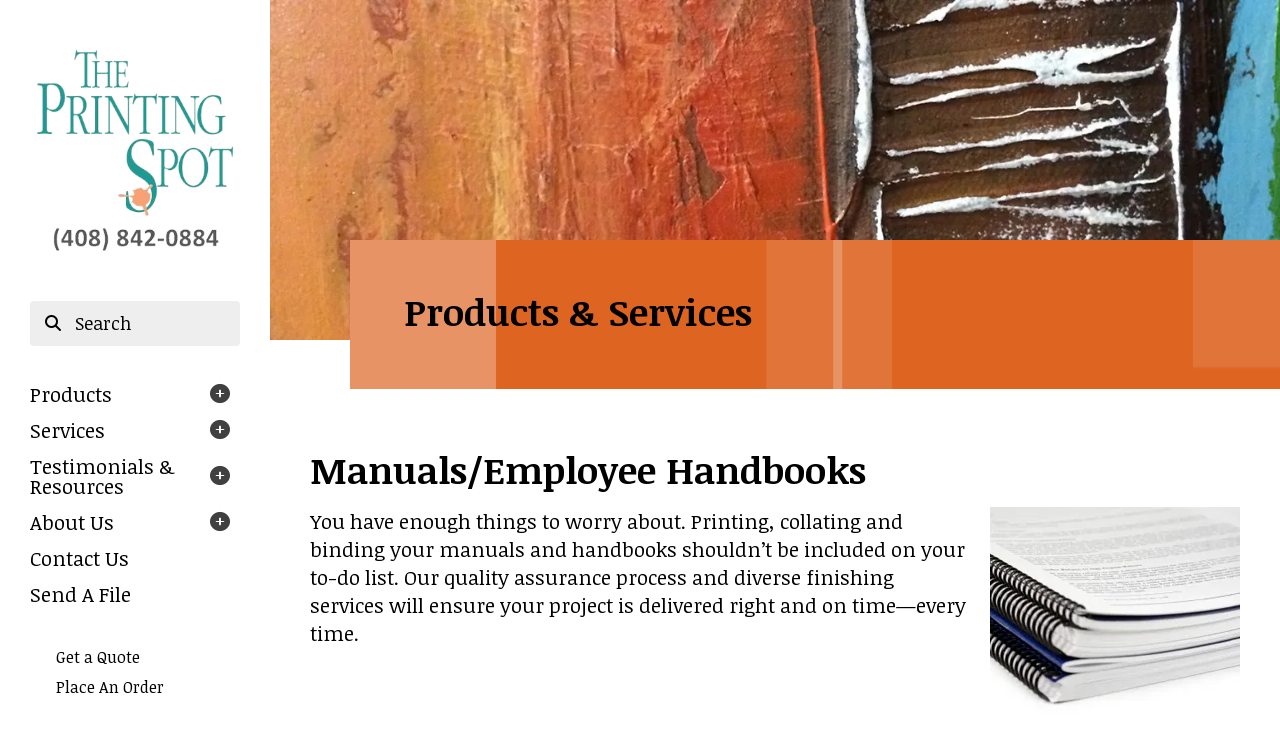

--- FILE ---
content_type: text/html; charset=UTF-8
request_url: https://www.theprintingspot.com/servicecenter/products_services.html/title/manuals-employee-handbooks-
body_size: 7972
content:
<!DOCTYPE html>

<!--[if lt IE 9]><html lang="en" class="no-js lt-ie10 lt-ie9"><![endif]-->
<!--[if IE 9]><html lang="en" class="no-js is-ie9 lt-ie10"><![endif]-->
<!--[if gt IE 9]><!--><html lang="en" class="no-js"><!--<![endif]-->

<head>
  <title>Products &amp; Services : Services : The Printing Spot</title>
    <link rel="shortcut icon" href="https://cdn.firespring.com/images/a20ab945-b6fc-4674-9115-2b6f9f7d453e"/>


<!-- Meta tags -->
<meta charset="utf-8">
<meta name="viewport" content="width=device-width, initial-scale=1.0">




  <meta name="description" content="List of available products and services.">

  <meta property="og:title" content="Products &amp; Services : Services : The Printing Spot">
  <meta property="og:url" content="https://www.theprintingspot.com/servicecenter/products_services.html/title/manuals-employee-handbooks-">
  <meta property="og:type" content="website">
      <meta property="og:description" content="List of available products and services.">
        <meta name="twitter:card" content="summary">
  <meta name="twitter:title" content="Products &amp; Services : Services : The Printing Spot">
      <meta name="twitter:description" content="List of available products and services.">
    
  <link rel="stylesheet" href="//cdn.firespring.com/core/v2/css/stylesheet.1769215783.css">

<!-- CSS -->
      <link rel="stylesheet" href="//cdn.firespring.com/designs/pp_vigor/css/design-1768.1769215783.css">
  
<!-- SlickSlider Assets -->
  
<!-- jQuery -->
<script nonce="d6dc60e039b66b15b21743204fb5541897f0f21381f185a747606b52f3faaa94" type="text/javascript">
  (function (window) {
    if (window.location !== window.top.location) {
      var handler = function () {
        window.top.location = window.location;
        return false;
      };
      window.onclick = handler;
      window.onkeypress = handler;
    }
  })(this);
</script>
  <script nonce="d6dc60e039b66b15b21743204fb5541897f0f21381f185a747606b52f3faaa94" src="//cdn.firespring.com/core/v2/js/jquery.1769215783.js"></script>

<!-- Clicky Analytics -->
    <script
    nonce="d6dc60e039b66b15b21743204fb5541897f0f21381f185a747606b52f3faaa94"
    type="text/javascript"
  >
    var firespring = { log: function () { return }, goal: function () { return } }
    var firespring_site_id = Number('114037');
    (function () {
      var s = document.createElement('script')
      s.type = 'text/javascript'
      s.async = true
      s.src = 'https://analytics.firespring.com/js';
      (document.getElementsByTagName('head')[0] || document.getElementsByTagName('body')[0]).appendChild(s)
    })()
  </script>
<!-- End Clicky Analytics --><!-- Google External Accounts -->
<script
  async
  nonce="d6dc60e039b66b15b21743204fb5541897f0f21381f185a747606b52f3faaa94"
  src="https://www.googletagmanager.com/gtag/js?id=G-NV9DHWKGC1"
></script>
<script nonce="d6dc60e039b66b15b21743204fb5541897f0f21381f185a747606b52f3faaa94">
  window.dataLayer = window.dataLayer || []

  function gtag () {dataLayer.push(arguments)}

  gtag('js', new Date())
    gtag('config', 'G-NV9DHWKGC1')
  </script>
<!-- End Google External Accounts -->

            
  

</head>

  <body class="internal ">

  
  <a id="skip" class="hidden-visually skip-to-main" href="#main-content">Skip to main content</a>
      
      <div class="canvas-colors">
  <div class="canvas-color-1"></div>
  <div class="canvas-color-2"></div>
  <div class="canvas-color-3"></div>
</div>


<!-- BEGIN .site-container -->
<div class="site-container">

  <!-- BEGIN .offcanvas-container -->
  <div class="offcanvas-container dark-container">

    <!-- BEGIN .mobile-logo-container -->
    <div class="mobile-logo-container">

      <!-- BEGIN nav-logo -->
      <div class="nav-logo">
                <a href="https://www.theprintingspot.com/"><img alt="The Printing Spot" title="logo" src="https://cdn.firespring.com/images/88f59234-2fec-4fb3-8c85-39df56aaff2e.png"></a>
              </div>
      <!-- END nav-logo -->

      <!-- BEGIN .menu-toggle -->
      <div class="menu-toggle">
        <i class="fa fa-bars"></i>
      </div>
      <!-- END .menu-toggle -->

    </div>
    <!-- END .mobile-logo-container -->




    <!-- BEGIN .offcanvas-main-content -->
    <div class="offcanvas-main-content">

      <!-- BEGIN .content-block search-block -->
            <div class="content-block search-block">
  <div class="search-form search-form--fe25afad84412668e48d0ab6507c55c2" role="search">

  <form class="form--inline form--inline--no-button" novalidate>
    <div class="form-row">
      <div class="form-row__controls">
        <input aria-label="Search our site" type="search" id="search-form__input--fe25afad84412668e48d0ab6507c55c2" autocomplete="off">
      </div>
    </div>
  </form>

  <div id="search-form__results--fe25afad84412668e48d0ab6507c55c2" class="search-form__results"></div>
    <script nonce="d6dc60e039b66b15b21743204fb5541897f0f21381f185a747606b52f3faaa94" type="text/javascript">
      var ss360Config = window.ss360Config || []
      var config = {
        style: {
          themeColor: '#333333',
          accentColor: "#000000",
          loaderType: 'circle'
        },
        searchBox: {
          selector: "#search-form__input--fe25afad84412668e48d0ab6507c55c2"
        },
        tracking: {
          providers: []
        },
        siteId: "www.theprintingspot.com",
        showErrors: false
      }
      if (!window.ss360Config[0]) {
        var stScript = document.createElement('script')
        stScript.type = 'text/javascript'
        stScript.async = true
        stScript.src = 'https://cdn.sitesearch360.com/v13/sitesearch360-v13.min.js'
        var entry = document.getElementsByTagName('script')[0]
        entry.parentNode.insertBefore(stScript, entry)
      }
      ss360Config.push(config)
    </script>
</div>
</div>
            <!-- END .content-block search-block -->


            <!-- BEGIN nav -->
                                  <nav class="nav dropdown" aria-label="Secondary">

    
    <ul class="nav__list nav-ul-0 nav">
      
    <li class="nav-level-0 nav__list--parent">
      <a href="https://www.theprintingspot.com/products/">Products</a>

      
        <ul class="nav-ul-1">
           
    <li class="nav-level-1">
      <a href="https://www.theprintingspot.com/products/">Product Overview</a>

      
    </li>


    <li class="nav-level-1 nav__list--parent">
      <a href="https://www.theprintingspot.com/products/bldg-plans/">Bldg Plans</a>

      
        <ul class="nav-ul-2">
           
    <li class="nav-level-2">
      <a href="https://www.theprintingspot.com/products/bldg-plans/">Plans Copied</a>

      
    </li>


    <li class="nav-level-2">
      <a href="https://www.theprintingspot.com/products/bldg-plans/plans-printed.html">Plans Printed</a>

      
    </li>


    <li class="nav-level-2">
      <a href="https://www.theprintingspot.com/products/bldg-plans/plans-in-color.html">Plans In Color</a>

      
    </li>


    <li class="nav-level-2">
      <a href="https://www.theprintingspot.com/products/bldg-plans/plan-sets.html">Plan Sets</a>

      
    </li>


    <li class="nav-level-2">
      <a href="https://www.theprintingspot.com/products/bldg-plans/plans-scanned.html">Plans Scanned</a>

      
    </li>

        </ul>
      
    </li>


    <li class="nav-level-1 nav__list--parent">
      <a href="https://www.theprintingspot.com/products/scanning/">Scanning</a>

      
        <ul class="nav-ul-2">
           
    <li class="nav-level-2">
      <a href="https://www.theprintingspot.com/products/scanning/">Plans Scanned</a>

      
    </li>


    <li class="nav-level-2">
      <a href="https://www.theprintingspot.com/products/scanning/document-scanned.html">Documents</a>

      
    </li>


    <li class="nav-level-2">
      <a href="https://www.theprintingspot.com/products/scanning/microfiche.html">Microfiches</a>

      
    </li>


    <li class="nav-level-2">
      <a href="https://www.theprintingspot.com/products/scanning/photographs.html">Photographs</a>

      
    </li>


    <li class="nav-level-2">
      <a href="https://www.theprintingspot.com/products/scanning/photo-touchups.html">Photo Touchups</a>

      
    </li>

        </ul>
      
    </li>


    <li class="nav-level-1 nav__list--parent">
      <a href="https://www.theprintingspot.com/products/stationary/">Stationary</a>

      
        <ul class="nav-ul-2">
           
    <li class="nav-level-2">
      <a href="https://www.theprintingspot.com/products/stationary/">Letterhead</a>

      
    </li>


    <li class="nav-level-2">
      <a href="https://www.theprintingspot.com/products/stationary/envelopes.html">Envelopes</a>

      
    </li>


    <li class="nav-level-2">
      <a href="https://www.theprintingspot.com/products/stationary/business-cards.html">Business Cards</a>

      
    </li>


    <li class="nav-level-2">
      <a href="https://www.theprintingspot.com/products/stationary/business-forms.html">Business Forms</a>

      
    </li>


    <li class="nav-level-2">
      <a href="https://www.theprintingspot.com/products/stationary/stationery.html">Stationery</a>

      
    </li>

        </ul>
      
    </li>


    <li class="nav-level-1 nav__list--parent">
      <a href="https://www.theprintingspot.com/products/forms/">Forms</a>

      
        <ul class="nav-ul-2">
           
    <li class="nav-level-2">
      <a href="https://www.theprintingspot.com/products/forms/">Forms</a>

      
    </li>


    <li class="nav-level-2">
      <a href="https://www.theprintingspot.com/products/forms/mulitple-part.html">Mulitple Part</a>

      
    </li>


    <li class="nav-level-2">
      <a href="https://www.theprintingspot.com/products/forms/receipt-books.html">Receipt Books</a>

      
    </li>


    <li class="nav-level-2">
      <a href="https://www.theprintingspot.com/products/forms/snap-sets.html">Snap Sets</a>

      
    </li>


    <li class="nav-level-2">
      <a href="https://www.theprintingspot.com/products/forms/reports.html">Reports</a>

      
    </li>


    <li class="nav-level-2">
      <a href="https://www.theprintingspot.com/products/forms/binding.html">Binding</a>

      
    </li>

        </ul>
      
    </li>


    <li class="nav-level-1 nav__list--parent">
      <a href="https://www.theprintingspot.com/products/sales-aid/">Sales Aid</a>

      
        <ul class="nav-ul-2">
           
    <li class="nav-level-2">
      <a href="https://www.theprintingspot.com/products/sales-aid/">Invitations</a>

      
    </li>


    <li class="nav-level-2">
      <a href="https://www.theprintingspot.com/products/sales-aid/newsletters.html">Newsletters</a>

      
    </li>


    <li class="nav-level-2">
      <a href="https://www.theprintingspot.com/products/sales-aid/programs.html">Programs</a>

      
    </li>

        </ul>
      
    </li>


    <li class="nav-level-1 nav__list--parent">
      <a href="https://www.theprintingspot.com/products/business-essentials/">Business Essentials</a>

      
        <ul class="nav-ul-2">
           
    <li class="nav-level-2">
      <a href="https://www.theprintingspot.com/products/business-essentials/">Presentation Folders</a>

      
    </li>


    <li class="nav-level-2">
      <a href="https://www.theprintingspot.com/products/business-essentials/checks.html">Checks</a>

      
    </li>


    <li class="nav-level-2">
      <a href="https://www.theprintingspot.com/products/business-essentials/rubber-stamps.html">Rubber Stamps</a>

      
    </li>


    <li class="nav-level-2">
      <a href="https://www.theprintingspot.com/products/business-essentials/note-pads.html">Note Pads</a>

      
    </li>


    <li class="nav-level-2">
      <a href="https://www.theprintingspot.com/products/business-essentials/catalogs.html">Catalogs</a>

      
    </li>


    <li class="nav-level-2">
      <a href="https://www.theprintingspot.com/products/business-essentials/postcards.html">Postcards</a>

      
    </li>


    <li class="nav-level-2">
      <a href="https://www.theprintingspot.com/products/business-essentials/manuals.html">Manuals</a>

      
    </li>


    <li class="nav-level-2">
      <a href="https://www.theprintingspot.com/products/business-essentials/tickets.html">Tickets</a>

      
    </li>


    <li class="nav-level-2">
      <a href="https://www.theprintingspot.com/products/business-essentials/bookmarks.html">Bookmarks</a>

      
    </li>


    <li class="nav-level-2">
      <a href="https://www.theprintingspot.com/products/business-essentials/coupons.html">Coupons</a>

      
    </li>

        </ul>
      
    </li>


    <li class="nav-level-1 nav__list--parent">
      <a href="https://www.theprintingspot.com/products/labels-stickers/">Labels &amp; Stickers</a>

      
        <ul class="nav-ul-2">
           
    <li class="nav-level-2">
      <a href="https://www.theprintingspot.com/products/labels-stickers/">Sheet Labels</a>

      
    </li>


    <li class="nav-level-2">
      <a href="https://www.theprintingspot.com/products/labels-stickers/sheet-stickers.html">Sheet Stickers</a>

      
    </li>


    <li class="nav-level-2">
      <a href="https://www.theprintingspot.com/products/labels-stickers/die-cut-labels.html">Die Cut Labels</a>

      
    </li>


    <li class="nav-level-2">
      <a href="https://www.theprintingspot.com/products/labels-stickers/rolls-labels.html">Rolls Labels</a>

      
    </li>


    <li class="nav-level-2">
      <a href="https://www.theprintingspot.com/products/labels-stickers/name-tags.html">Name Tags</a>

      
    </li>

        </ul>
      
    </li>


    <li class="nav-level-1 nav__list--parent">
      <a href="https://www.theprintingspot.com/products/sigms-banners-posters/">Signs &amp; Banners</a>

      
        <ul class="nav-ul-2">
           
    <li class="nav-level-2">
      <a href="https://www.theprintingspot.com/products/sigms-banners-posters/">Vinyl Banners</a>

      
    </li>


    <li class="nav-level-2">
      <a href="https://www.theprintingspot.com/products/sigms-banners-posters/a-frames.html">A-Frames</a>

      
    </li>


    <li class="nav-level-2">
      <a href="https://www.theprintingspot.com/products/sigms-banners-posters/retractable-banners.html">Retractable Banners</a>

      
    </li>


    <li class="nav-level-2">
      <a href="https://www.theprintingspot.com/products/sigms-banners-posters/poster.html">Poster</a>

      
    </li>


    <li class="nav-level-2">
      <a href="https://www.theprintingspot.com/products/sigms-banners-posters/banners.html">Banners</a>

      
    </li>


    <li class="nav-level-2">
      <a href="https://www.theprintingspot.com/products/sigms-banners-posters/posters.html">Posters</a>

      
    </li>


    <li class="nav-level-2">
      <a href="https://www.theprintingspot.com/products/sigms-banners-posters/trade-show-displays.html">Trade Show Displays</a>

      
    </li>


    <li class="nav-level-2">
      <a href="https://www.theprintingspot.com/products/sigms-banners-posters/yard-signs.html">Yard Signs</a>

      
    </li>


    <li class="nav-level-2">
      <a href="https://www.theprintingspot.com/products/sigms-banners-posters/wall-decals.html">Wall Decals</a>

      
    </li>


    <li class="nav-level-2">
      <a href="https://www.theprintingspot.com/products/sigms-banners-posters/foam-boards.html">Foam Boards</a>

      
    </li>


    <li class="nav-level-2">
      <a href="https://www.theprintingspot.com/products/sigms-banners-posters/large-size-lamination.html">Large Size Lamination</a>

      
    </li>

        </ul>
      
    </li>


    <li class="nav-level-1 nav__list--parent">
      <a href="https://www.theprintingspot.com/products/mailing_bulk/">Mailing (Bulk)</a>

      
        <ul class="nav-ul-2">
           
    <li class="nav-level-2">
      <a href="https://www.theprintingspot.com/products/mailing_bulk/">Direct Mail </a>

      
    </li>


    <li class="nav-level-2">
      <a href="https://www.theprintingspot.com/products/mailing_bulk/brochures.html">Brochures</a>

      
    </li>


    <li class="nav-level-2">
      <a href="https://www.theprintingspot.com/products/mailing_bulk/eddm.html">EDDM</a>

      
    </li>


    <li class="nav-level-2">
      <a href="https://www.theprintingspot.com/products/mailing_bulk/newsletters.html">Newsletters</a>

      
    </li>


    <li class="nav-level-2">
      <a href="https://www.theprintingspot.com/products/mailing_bulk/flyers.html">Flyers</a>

      
    </li>


    <li class="nav-level-2">
      <a href="https://www.theprintingspot.com/products/mailing_bulk/mailing-list.html">Mailing List</a>

      
    </li>


    <li class="nav-level-2">
      <a href="https://www.theprintingspot.com/products/mailing_bulk/mass-mailing.html">Mass Mailing</a>

      
    </li>


    <li class="nav-level-2">
      <a href="https://www.theprintingspot.com/products/mailing_bulk/addressing.html">Addressing</a>

      
    </li>


    <li class="nav-level-2">
      <a href="https://www.theprintingspot.com/products/mailing_bulk/postcards.html">Postcards</a>

      
    </li>


    <li class="nav-level-2">
      <a href="https://www.theprintingspot.com/products/mailing_bulk/mailing/">Mailing</a>

      
    </li>

        </ul>
      
    </li>


    <li class="nav-level-1">
      <a href="https://www.theprintingspot.com/products/finish-bindery/">Finish Bindery</a>

      
    </li>

        </ul>
      
    </li>


    <li class="nav-level-0 nav__list--parent nav__list--here">
      <a href="https://www.theprintingspot.com/servicecenter/">Services</a>

      
        <ul class="nav-ul-1">
           
    <li class="nav-level-1">
      <a href="https://www.theprintingspot.com/servicecenter/">Order Printing is Easy!</a>

      
    </li>


    <li class="nav-level-1">
      <a href="https://www.theprintingspot.com/servicecenter/send_file.html">Send A File</a>

      
    </li>


    <li class="nav-level-1">
      <a href="https://www.theprintingspot.com/servicecenter/estimate.html">Request An Estimate</a>

      
    </li>


    <li class="nav-level-1">
      <a href="https://www.theprintingspot.com/servicecenter/view_proof.html">View A Proof</a>

      
    </li>


    <li class="nav-level-1">
      <a href="https://www.theprintingspot.com/servicecenter/order.html">Place A New Order</a>

      
    </li>


    <li class="nav-level-1 nav__list--here">
      <a href="https://www.theprintingspot.com/servicecenter/products_services.html">Products &amp; Services</a>

      
    </li>


    <li class="nav-level-1">
      <a href="https://www.theprintingspot.com/servicecenter/document_library.html">Document Library</a>

      
    </li>

        </ul>
      
    </li>


    <li class="nav-level-0 nav__list--parent">
      <a href="https://www.theprintingspot.com/resources/">Testimonials &amp; Resources</a>

      
        <ul class="nav-ul-1">
           
    <li class="nav-level-1">
      <a href="https://www.theprintingspot.com/resources/">Introduction</a>

      
    </li>


    <li class="nav-level-1">
      <a href="https://www.theprintingspot.com/resources/testimonials.html">Testimonials</a>

      
    </li>


    <li class="nav-level-1">
      <a href="https://www.theprintingspot.com/resources/faqs.html">Frequently Asked Questions</a>

      
    </li>


    <li class="nav-level-1">
      <a href="https://www.theprintingspot.com/resources/glossary.html">Glossary Of Terms</a>

      
    </li>

        </ul>
      
    </li>


    <li class="nav-level-0 nav__list--parent">
      <a href="https://www.theprintingspot.com/companyinfo/">About Us</a>

      
        <ul class="nav-ul-1">
           
    <li class="nav-level-1">
      <a href="https://www.theprintingspot.com/companyinfo/">Introduction</a>

      
    </li>


    <li class="nav-level-1">
      <a href="https://www.theprintingspot.com/companyinfo/locations.html">Locations &amp; Hours</a>

      
    </li>


    <li class="nav-level-1">
      <a href="https://www.theprintingspot.com/companyinfo/contact.html">Contact</a>

      
    </li>


    <li class="nav-level-1">
      <a href="https://www.theprintingspot.com/companyinfo/customer-testimonials.html">Customer Testimonials</a>

      
    </li>


    <li class="nav-level-1">
      <a href="https://www.theprintingspot.com/companyinfo/culture.html">Company Culture</a>

      
    </li>


    <li class="nav-level-1">
      <a href="https://www.theprintingspot.com/companyinfo/employees.html">Our Staff</a>

      
    </li>


    <li class="nav-level-1">
      <a href="https://www.theprintingspot.com/companyinfo/departments.html">Departments</a>

      
    </li>


    <li class="nav-level-1">
      <a href="https://www.theprintingspot.com/companyinfo/equipment.html">Equipment</a>

      
    </li>

        </ul>
      
    </li>


    <li class="nav-level-0">
      <a href="https://www.theprintingspot.com/contact.html">Contact Us</a>

      
    </li>


    <li class="nav-level-0">
      <a href="https://www.theprintingspot.com/send-a-file.html">Send A File</a>

      
    </li>

    </ul>

    
  </nav>


            <!-- END nav -->

      <!-- BEGIN nav -->
                                  <nav class="nav mobile accordian" aria-label="Secondary">

    
    <ul class="nav__list nav-ul-0 nav">
      
    <li class="nav-level-0 nav__list--parent">
      <a href="https://www.theprintingspot.com/products/">Products</a>

      
        <ul class="nav-ul-1">
           
    <li class="nav-level-1">
      <a href="https://www.theprintingspot.com/products/">Product Overview</a>

      
    </li>


    <li class="nav-level-1 nav__list--parent">
      <a href="https://www.theprintingspot.com/products/bldg-plans/">Bldg Plans</a>

      
        <ul class="nav-ul-2">
           
    <li class="nav-level-2">
      <a href="https://www.theprintingspot.com/products/bldg-plans/">Plans Copied</a>

      
    </li>


    <li class="nav-level-2">
      <a href="https://www.theprintingspot.com/products/bldg-plans/plans-printed.html">Plans Printed</a>

      
    </li>


    <li class="nav-level-2">
      <a href="https://www.theprintingspot.com/products/bldg-plans/plans-in-color.html">Plans In Color</a>

      
    </li>


    <li class="nav-level-2">
      <a href="https://www.theprintingspot.com/products/bldg-plans/plan-sets.html">Plan Sets</a>

      
    </li>


    <li class="nav-level-2">
      <a href="https://www.theprintingspot.com/products/bldg-plans/plans-scanned.html">Plans Scanned</a>

      
    </li>

        </ul>
      
    </li>


    <li class="nav-level-1 nav__list--parent">
      <a href="https://www.theprintingspot.com/products/scanning/">Scanning</a>

      
        <ul class="nav-ul-2">
           
    <li class="nav-level-2">
      <a href="https://www.theprintingspot.com/products/scanning/">Plans Scanned</a>

      
    </li>


    <li class="nav-level-2">
      <a href="https://www.theprintingspot.com/products/scanning/document-scanned.html">Documents</a>

      
    </li>


    <li class="nav-level-2">
      <a href="https://www.theprintingspot.com/products/scanning/microfiche.html">Microfiches</a>

      
    </li>


    <li class="nav-level-2">
      <a href="https://www.theprintingspot.com/products/scanning/photographs.html">Photographs</a>

      
    </li>


    <li class="nav-level-2">
      <a href="https://www.theprintingspot.com/products/scanning/photo-touchups.html">Photo Touchups</a>

      
    </li>

        </ul>
      
    </li>


    <li class="nav-level-1 nav__list--parent">
      <a href="https://www.theprintingspot.com/products/stationary/">Stationary</a>

      
        <ul class="nav-ul-2">
           
    <li class="nav-level-2">
      <a href="https://www.theprintingspot.com/products/stationary/">Letterhead</a>

      
    </li>


    <li class="nav-level-2">
      <a href="https://www.theprintingspot.com/products/stationary/envelopes.html">Envelopes</a>

      
    </li>


    <li class="nav-level-2">
      <a href="https://www.theprintingspot.com/products/stationary/business-cards.html">Business Cards</a>

      
    </li>


    <li class="nav-level-2">
      <a href="https://www.theprintingspot.com/products/stationary/business-forms.html">Business Forms</a>

      
    </li>


    <li class="nav-level-2">
      <a href="https://www.theprintingspot.com/products/stationary/stationery.html">Stationery</a>

      
    </li>

        </ul>
      
    </li>


    <li class="nav-level-1 nav__list--parent">
      <a href="https://www.theprintingspot.com/products/forms/">Forms</a>

      
        <ul class="nav-ul-2">
           
    <li class="nav-level-2">
      <a href="https://www.theprintingspot.com/products/forms/">Forms</a>

      
    </li>


    <li class="nav-level-2">
      <a href="https://www.theprintingspot.com/products/forms/mulitple-part.html">Mulitple Part</a>

      
    </li>


    <li class="nav-level-2">
      <a href="https://www.theprintingspot.com/products/forms/receipt-books.html">Receipt Books</a>

      
    </li>


    <li class="nav-level-2">
      <a href="https://www.theprintingspot.com/products/forms/snap-sets.html">Snap Sets</a>

      
    </li>


    <li class="nav-level-2">
      <a href="https://www.theprintingspot.com/products/forms/reports.html">Reports</a>

      
    </li>


    <li class="nav-level-2">
      <a href="https://www.theprintingspot.com/products/forms/binding.html">Binding</a>

      
    </li>

        </ul>
      
    </li>


    <li class="nav-level-1 nav__list--parent">
      <a href="https://www.theprintingspot.com/products/sales-aid/">Sales Aid</a>

      
        <ul class="nav-ul-2">
           
    <li class="nav-level-2">
      <a href="https://www.theprintingspot.com/products/sales-aid/">Invitations</a>

      
    </li>


    <li class="nav-level-2">
      <a href="https://www.theprintingspot.com/products/sales-aid/newsletters.html">Newsletters</a>

      
    </li>


    <li class="nav-level-2">
      <a href="https://www.theprintingspot.com/products/sales-aid/programs.html">Programs</a>

      
    </li>

        </ul>
      
    </li>


    <li class="nav-level-1 nav__list--parent">
      <a href="https://www.theprintingspot.com/products/business-essentials/">Business Essentials</a>

      
        <ul class="nav-ul-2">
           
    <li class="nav-level-2">
      <a href="https://www.theprintingspot.com/products/business-essentials/">Presentation Folders</a>

      
    </li>


    <li class="nav-level-2">
      <a href="https://www.theprintingspot.com/products/business-essentials/checks.html">Checks</a>

      
    </li>


    <li class="nav-level-2">
      <a href="https://www.theprintingspot.com/products/business-essentials/rubber-stamps.html">Rubber Stamps</a>

      
    </li>


    <li class="nav-level-2">
      <a href="https://www.theprintingspot.com/products/business-essentials/note-pads.html">Note Pads</a>

      
    </li>


    <li class="nav-level-2">
      <a href="https://www.theprintingspot.com/products/business-essentials/catalogs.html">Catalogs</a>

      
    </li>


    <li class="nav-level-2">
      <a href="https://www.theprintingspot.com/products/business-essentials/postcards.html">Postcards</a>

      
    </li>


    <li class="nav-level-2">
      <a href="https://www.theprintingspot.com/products/business-essentials/manuals.html">Manuals</a>

      
    </li>


    <li class="nav-level-2">
      <a href="https://www.theprintingspot.com/products/business-essentials/tickets.html">Tickets</a>

      
    </li>


    <li class="nav-level-2">
      <a href="https://www.theprintingspot.com/products/business-essentials/bookmarks.html">Bookmarks</a>

      
    </li>


    <li class="nav-level-2">
      <a href="https://www.theprintingspot.com/products/business-essentials/coupons.html">Coupons</a>

      
    </li>

        </ul>
      
    </li>


    <li class="nav-level-1 nav__list--parent">
      <a href="https://www.theprintingspot.com/products/labels-stickers/">Labels &amp; Stickers</a>

      
        <ul class="nav-ul-2">
           
    <li class="nav-level-2">
      <a href="https://www.theprintingspot.com/products/labels-stickers/">Sheet Labels</a>

      
    </li>


    <li class="nav-level-2">
      <a href="https://www.theprintingspot.com/products/labels-stickers/sheet-stickers.html">Sheet Stickers</a>

      
    </li>


    <li class="nav-level-2">
      <a href="https://www.theprintingspot.com/products/labels-stickers/die-cut-labels.html">Die Cut Labels</a>

      
    </li>


    <li class="nav-level-2">
      <a href="https://www.theprintingspot.com/products/labels-stickers/rolls-labels.html">Rolls Labels</a>

      
    </li>


    <li class="nav-level-2">
      <a href="https://www.theprintingspot.com/products/labels-stickers/name-tags.html">Name Tags</a>

      
    </li>

        </ul>
      
    </li>


    <li class="nav-level-1 nav__list--parent">
      <a href="https://www.theprintingspot.com/products/sigms-banners-posters/">Signs &amp; Banners</a>

      
        <ul class="nav-ul-2">
           
    <li class="nav-level-2">
      <a href="https://www.theprintingspot.com/products/sigms-banners-posters/">Vinyl Banners</a>

      
    </li>


    <li class="nav-level-2">
      <a href="https://www.theprintingspot.com/products/sigms-banners-posters/a-frames.html">A-Frames</a>

      
    </li>


    <li class="nav-level-2">
      <a href="https://www.theprintingspot.com/products/sigms-banners-posters/retractable-banners.html">Retractable Banners</a>

      
    </li>


    <li class="nav-level-2">
      <a href="https://www.theprintingspot.com/products/sigms-banners-posters/poster.html">Poster</a>

      
    </li>


    <li class="nav-level-2">
      <a href="https://www.theprintingspot.com/products/sigms-banners-posters/banners.html">Banners</a>

      
    </li>


    <li class="nav-level-2">
      <a href="https://www.theprintingspot.com/products/sigms-banners-posters/posters.html">Posters</a>

      
    </li>


    <li class="nav-level-2">
      <a href="https://www.theprintingspot.com/products/sigms-banners-posters/trade-show-displays.html">Trade Show Displays</a>

      
    </li>


    <li class="nav-level-2">
      <a href="https://www.theprintingspot.com/products/sigms-banners-posters/yard-signs.html">Yard Signs</a>

      
    </li>


    <li class="nav-level-2">
      <a href="https://www.theprintingspot.com/products/sigms-banners-posters/wall-decals.html">Wall Decals</a>

      
    </li>


    <li class="nav-level-2">
      <a href="https://www.theprintingspot.com/products/sigms-banners-posters/foam-boards.html">Foam Boards</a>

      
    </li>


    <li class="nav-level-2">
      <a href="https://www.theprintingspot.com/products/sigms-banners-posters/large-size-lamination.html">Large Size Lamination</a>

      
    </li>

        </ul>
      
    </li>


    <li class="nav-level-1 nav__list--parent">
      <a href="https://www.theprintingspot.com/products/mailing_bulk/">Mailing (Bulk)</a>

      
        <ul class="nav-ul-2">
           
    <li class="nav-level-2">
      <a href="https://www.theprintingspot.com/products/mailing_bulk/">Direct Mail </a>

      
    </li>


    <li class="nav-level-2">
      <a href="https://www.theprintingspot.com/products/mailing_bulk/brochures.html">Brochures</a>

      
    </li>


    <li class="nav-level-2">
      <a href="https://www.theprintingspot.com/products/mailing_bulk/eddm.html">EDDM</a>

      
    </li>


    <li class="nav-level-2">
      <a href="https://www.theprintingspot.com/products/mailing_bulk/newsletters.html">Newsletters</a>

      
    </li>


    <li class="nav-level-2">
      <a href="https://www.theprintingspot.com/products/mailing_bulk/flyers.html">Flyers</a>

      
    </li>


    <li class="nav-level-2">
      <a href="https://www.theprintingspot.com/products/mailing_bulk/mailing-list.html">Mailing List</a>

      
    </li>


    <li class="nav-level-2">
      <a href="https://www.theprintingspot.com/products/mailing_bulk/mass-mailing.html">Mass Mailing</a>

      
    </li>


    <li class="nav-level-2">
      <a href="https://www.theprintingspot.com/products/mailing_bulk/addressing.html">Addressing</a>

      
    </li>


    <li class="nav-level-2">
      <a href="https://www.theprintingspot.com/products/mailing_bulk/postcards.html">Postcards</a>

      
    </li>


    <li class="nav-level-2">
      <a href="https://www.theprintingspot.com/products/mailing_bulk/mailing/">Mailing</a>

      
    </li>

        </ul>
      
    </li>


    <li class="nav-level-1">
      <a href="https://www.theprintingspot.com/products/finish-bindery/">Finish Bindery</a>

      
    </li>

        </ul>
      
    </li>


    <li class="nav-level-0 nav__list--parent nav__list--here">
      <a href="https://www.theprintingspot.com/servicecenter/">Services</a>

      
        <ul class="nav-ul-1">
           
    <li class="nav-level-1">
      <a href="https://www.theprintingspot.com/servicecenter/">Order Printing is Easy!</a>

      
    </li>


    <li class="nav-level-1">
      <a href="https://www.theprintingspot.com/servicecenter/send_file.html">Send A File</a>

      
    </li>


    <li class="nav-level-1">
      <a href="https://www.theprintingspot.com/servicecenter/estimate.html">Request An Estimate</a>

      
    </li>


    <li class="nav-level-1">
      <a href="https://www.theprintingspot.com/servicecenter/view_proof.html">View A Proof</a>

      
    </li>


    <li class="nav-level-1">
      <a href="https://www.theprintingspot.com/servicecenter/order.html">Place A New Order</a>

      
    </li>


    <li class="nav-level-1 nav__list--here">
      <a href="https://www.theprintingspot.com/servicecenter/products_services.html">Products &amp; Services</a>

      
    </li>


    <li class="nav-level-1">
      <a href="https://www.theprintingspot.com/servicecenter/document_library.html">Document Library</a>

      
    </li>

        </ul>
      
    </li>


    <li class="nav-level-0 nav__list--parent">
      <a href="https://www.theprintingspot.com/resources/">Testimonials &amp; Resources</a>

      
        <ul class="nav-ul-1">
           
    <li class="nav-level-1">
      <a href="https://www.theprintingspot.com/resources/">Introduction</a>

      
    </li>


    <li class="nav-level-1">
      <a href="https://www.theprintingspot.com/resources/testimonials.html">Testimonials</a>

      
    </li>


    <li class="nav-level-1">
      <a href="https://www.theprintingspot.com/resources/faqs.html">Frequently Asked Questions</a>

      
    </li>


    <li class="nav-level-1">
      <a href="https://www.theprintingspot.com/resources/glossary.html">Glossary Of Terms</a>

      
    </li>

        </ul>
      
    </li>


    <li class="nav-level-0 nav__list--parent">
      <a href="https://www.theprintingspot.com/companyinfo/">About Us</a>

      
        <ul class="nav-ul-1">
           
    <li class="nav-level-1">
      <a href="https://www.theprintingspot.com/companyinfo/">Introduction</a>

      
    </li>


    <li class="nav-level-1">
      <a href="https://www.theprintingspot.com/companyinfo/locations.html">Locations &amp; Hours</a>

      
    </li>


    <li class="nav-level-1">
      <a href="https://www.theprintingspot.com/companyinfo/contact.html">Contact</a>

      
    </li>


    <li class="nav-level-1">
      <a href="https://www.theprintingspot.com/companyinfo/customer-testimonials.html">Customer Testimonials</a>

      
    </li>


    <li class="nav-level-1">
      <a href="https://www.theprintingspot.com/companyinfo/culture.html">Company Culture</a>

      
    </li>


    <li class="nav-level-1">
      <a href="https://www.theprintingspot.com/companyinfo/employees.html">Our Staff</a>

      
    </li>


    <li class="nav-level-1">
      <a href="https://www.theprintingspot.com/companyinfo/departments.html">Departments</a>

      
    </li>


    <li class="nav-level-1">
      <a href="https://www.theprintingspot.com/companyinfo/equipment.html">Equipment</a>

      
    </li>

        </ul>
      
    </li>


    <li class="nav-level-0">
      <a href="https://www.theprintingspot.com/contact.html">Contact Us</a>

      
    </li>


    <li class="nav-level-0">
      <a href="https://www.theprintingspot.com/send-a-file.html">Send A File</a>

      
    </li>

    </ul>

    
  </nav>


            <!-- END nav -->
      




      <!-- BEGIN .content-block utilities-block -->
            <div class="content-block utilities-block">
  <div class="collection collection--list" id="content_2f65e3d7fa8b9107bdcf4c7254052e63">

    

    <ul class="collection__items">

        
                                      <li class="collection-item collection-item--has-image" id="content_2f65e3d7fa8b9107bdcf4c7254052e63_item_9325669">
                                    <div class="collection-item__content clearfix">

                      <div id="content_fab1806203870398a992ad1fa820114b_image_item_9325669"  class="collection-item-image image" style="max-width: 16px;">
    <a href="https://www.theprintingspot.com/servicecenter/estimate.html"     itemprop="url">
    <img
        loading="lazy"
        width="16"
        height="15"
        alt="Get a Quote"
        src="https://cdn.firespring.com/images/1c5a4d92-29e0-4f92-87f3-fe4d598c1f59.png"
        srcset="https://cdn.firespring.com/images/1c5a4d92-29e0-4f92-87f3-fe4d598c1f59.png 16w"
        itemprop="image"
                    >
    </a>

          </div>
          
                      <div class="collection-item-label"><a href="https://www.theprintingspot.com/servicecenter/estimate.html"     itemprop="url">Get a Quote</a></div>
          
                                  <div class="collection-item-description"><p>Don't lose sleep over your project. Get an accurate quote and rest easy.</p></div>
          
        </div>
              </li>
                                          <li class="collection-item collection-item--has-image" id="content_2f65e3d7fa8b9107bdcf4c7254052e63_item_9325668">
                                    <div class="collection-item__content clearfix">

                      <div id="content_fab1806203870398a992ad1fa820114b_image_item_9325668"  class="collection-item-image image" style="max-width: 16px;">
    <a href="https://www.theprintingspot.com/servicecenter/order.html"     itemprop="url">
    <img
        loading="lazy"
        width="16"
        height="15"
        alt="Place An Order"
        src="https://cdn.firespring.com/images/5488b44b-a6ad-499e-a69d-5e4486bf1263.png"
        srcset="https://cdn.firespring.com/images/5488b44b-a6ad-499e-a69d-5e4486bf1263.png 16w"
        itemprop="image"
                    >
    </a>

          </div>
          
                      <div class="collection-item-label"><a href="https://www.theprintingspot.com/servicecenter/order.html"     itemprop="url">Place An Order</a></div>
          
                                  <div class="collection-item-description"><p>Ordering has never been easier. Plus, you're going to love the finished product.</p></div>
          
        </div>
              </li>
      
    </ul>

    </div>
</div>
            <!-- END .content-block utilities-block -->


      <!-- BEGIN .content-block additional-header-block -->
            <!-- END .content-block additional-header-block -->


      <div class="locations-hours locations-hours--variable">

  <div class="location location--1" itemscope itemtype="https://schema.org/Organization">

              
    <div class="location__info">

              
          <div class="location__address" itemprop="address" itemscope itemtype="https://schema.org/PostalAddress">

                          
                <div class="location-address location-address--1" itemprop="streetAddress">
                  501 First Street
                </div>

                                        
                <div class="location-address location-address--2" itemprop="streetAddress">
                  Gilroy, CA 95020
                </div>

                          
          </div>

              
              
          <div class="location__phone">

                          
                <div class="location-phone location-phone--1">
                                      <span class="label">Phone:</span>
                                    <span class="value" itemprop="telephone" content="4088420884"><a
                        href="tel:4088420884">Main: 408-842-0884</a></span>
                </div>

                                        
                <div class="location-phone location-phone--2">
                                      <span class="label">Fax:</span>
                                    <span class="value" itemprop="telephone" content="4088421323"><a
                        href="tel:4088421323">Fax:  408-842-1323</a></span>
                </div>

                          
          </div>

              
              
          <div class="location__links">
            <div class="location-links-email">
                                              <span class="value"><a href="https://www.theprintingspot.com/contact.html">E-mail:</a></span>
                          </div>
          </div>

              
              
          <div class="location__hours">
            <p>Mon. - Fri.  8:30 - 4:30<br />
Closed 12:30 - 1:00 pm</p>

<p>CLOSED:  Sat. & Sun.</p>
          </div>

              
    </div>
  </div>


</div>            <div class="content-block sitemap-block">
  <div class="collection collection--list" id="content_06c779728901ca2dcfdf24144eff8096">

    

    <ul class="collection__items">

        
                        <li class="collection-item" id="content_06c779728901ca2dcfdf24144eff8096_item_9325660">
                                    <div class="collection-item__content">

          
                      <div class="collection-item-label"><a href="https://www.theprintingspot.com/search.html"     itemprop="url">Site Map</a></div>
          
          
        </div>
              </li>
      
    </ul>

    </div>
</div>
              

      <!-- BEGIN .copy-container -->
      <div class="copy-container">
        &copy; The Printing Spot
      </div>
      <!-- END .copy-container -->


            <div class="content-block social-media-block">
  <div class="collection collection--list" id="content_4cb4abc3a89d0aa2d2cbd7e76063aeca">

    

    <ul class="collection__items">

        
                                      <li class="collection-item collection-item--has-image" id="content_4cb4abc3a89d0aa2d2cbd7e76063aeca_item_9325661">
                                    <div class="collection-item__content clearfix">

                      <div id="content_fab1806203870398a992ad1fa820114b_image_item_9325661"  class="collection-item-image image" style="max-width: 20px;">
    
    <img
        loading="lazy"
        width="20"
        height="20"
        alt="Facebook"
        src="https://cdn.firespring.com/images/11ba07e6-7c2b-48e1-a4cd-5b978fbb953d.png"
        srcset="https://cdn.firespring.com/images/11ba07e6-7c2b-48e1-a4cd-5b978fbb953d.png 20w"
        itemprop="image"
                    >
    

          </div>
          
                      <div class="collection-item-label">Facebook</div>
          
          
        </div>
              </li>
      
    </ul>

    </div>
</div>
      
    </div>
    <!-- END .offcanvas-main-content -->

  </div>
  <!-- END .offcanvas-container -->
  
  
<!-- BEGIN .site-content-container -->
<div class="site-content-container">

  <!-- BEGIN .masthead-container -->
  <div class="masthead-container has-bg">
      <div class="content-block masthead-block">
  <div id="content_9f0e2f00970f300d609b2b5de9ee0355"  class="image" style="max-width: 1600px;">
    
    <img
        loading="lazy"
        width="1600"
        height="409"
        alt=""
        src="https://cdn.firespring.com/images/35cbfd48-bb57-49eb-bbdd-ae07ae80e8b5.jpg"
        srcset="https://cdn.firespring.com/images/7ff67b95-d4e2-4cc0-b4f8-bd3f091d422a.jpg 600w, https://cdn.firespring.com/images/b779c649-cbc8-44bd-8b42-9736c086aa2a.jpg 1200w, https://cdn.firespring.com/images/35cbfd48-bb57-49eb-bbdd-ae07ae80e8b5.jpg 1600w"
        itemprop="image"
                    >
    

          </div>
</div>
    </div>
  <!-- END .masthead-container -->


  <main>

    <!-- BEGIN .page-title-container -->
        <div class="page-title-container background-boxes">
      <canvas class="canvas-boxes"></canvas>
      <h4>Products & Services</h4>
      <div class="clearfix"></div>
    </div>
        <!-- END .page-title-container -->

    <!-- BEGIN .primary-container -->
        <div class="primary-container" id="main-content" data-search-indexed="true">
      <!-- BEGIN .wrap -->
      <div class="wrap">
        <div class="collection" id="content_6c13e93a7b4c272d46f67c9fa24222cc">
            <div class="collection-item collection-item--details collection-item--has-image" id="content_6c13e93a7b4c272d46f67c9fa24222cc_item_14020256">
        <div class="collection-item__content clearfix">
                  <div class="collection-item-label">
          <h2>Manuals/Employee Handbooks </h2>
        </div>
      
      <div id="content_fab1806203870398a992ad1fa820114b_image_item_14020256"  class="collection-item-image image sb-float-right" style="max-width: 250px;">
    
    <img
        loading="lazy"
        width="250"
        height="372"
        alt="Manuals/Employee Handbooks "
        src="https://cdn.firespring.com/images/93f51cef-58e5-4c8c-8f38-a0e3730f6cc0.jpg"
        srcset="https://cdn.firespring.com/images/93f51cef-58e5-4c8c-8f38-a0e3730f6cc0.jpg 250w"
        itemprop="image"
                    >
    

          </div>

              <div class="collection-item-details"><p>You have enough things to worry about. Printing, collating and binding your manuals and handbooks shouldn’t be included on your to-do list. Our quality assurance process and diverse finishing services will ensure your project is delivered right and on time—every time.</p></div>
      
    </div>
  </div>

  <div class="collection__return">
    <a href="https://www.theprintingspot.com/servicecenter/products_services.html" class="nav-return">Return To List</a>
  </div>

</div>
      </div>
      <!-- END .wrap -->
      <div class="clearfix"></div>
    </div>
        <!-- END .primary-container -->



  </main><!-- end main -->




  <!-- BEGIN .callout-container -->
  


  <!-- BEGIN .logos-container -->
    <div class="logos-container">
    <!-- BEGIN .wrap -->
    <div class="wrap">
      <div class="content-block logos-block">
  <h3>Our Clients & Partners</h3>
</div>
    </div>
    <!-- END .wrap -->
      <div class="clearfix"></div>
  </div>
    <!-- END .logos-container -->


  
      <!-- BEGIN footer -->
<footer>


  <!-- BEGIN .content-block email-marketing-block -->
    <!-- END .content-block email-marketing-block -->

  <!-- BEGIN .content-block powered-by-block -->
    <div class="content-block powered-by-block">
  <p><a href="http://printerpresence.com/poweredby" target="_blank" rel="noreferrer noopener">Powered by PrinterPresence</a></p>
</div>
    <!-- END .content- block powered-by-block -->


</footer>
<!-- END footer -->

</div>
<!-- END .site-content-container -->


</div>
<!-- END .site-container -->  
  

  



  <script nonce="d6dc60e039b66b15b21743204fb5541897f0f21381f185a747606b52f3faaa94" src="//cdn.firespring.com/core/v2/js/footer_scripts.1769215783.js"></script>

<script nonce="d6dc60e039b66b15b21743204fb5541897f0f21381f185a747606b52f3faaa94">
  (function(h,o,u,n,d) {
    h=h[d]=h[d]||{q:[],onReady:function(c){h.q.push(c)}}
    d=o.createElement(u);d.async=1;d.src=n
    n=o.getElementsByTagName(u)[0];n.parentNode.insertBefore(d,n)
  })(window,document,'script','https://www.datadoghq-browser-agent.com/us1/v6/datadog-rum.js','DD_RUM')

  // regex patterns to identify known bot instances:
  let botPattern = "(googlebot\/|bot|Googlebot-Mobile|Googlebot-Image|Google favicon|Mediapartners-Google|bingbot|slurp|java|wget|curl|Commons-HttpClient|Python-urllib|libwww|httpunit|nutch|phpcrawl|msnbot|jyxobot|FAST-WebCrawler|FAST Enterprise Crawler|biglotron|teoma|convera|seekbot|gigablast|exabot|ngbot|ia_archiver|GingerCrawler|webmon |httrack|webcrawler|grub.org|UsineNouvelleCrawler|antibot|netresearchserver|speedy|fluffy|bibnum.bnf|findlink|msrbot|panscient|yacybot|AISearchBot|IOI|ips-agent|tagoobot|MJ12bot|dotbot|woriobot|yanga|buzzbot|mlbot|yandexbot|purebot|Linguee Bot|Voyager|CyberPatrol|voilabot|baiduspider|citeseerxbot|spbot|twengabot|postrank|turnitinbot|scribdbot|page2rss|sitebot|linkdex|Adidxbot|blekkobot|ezooms|dotbot|Mail.RU_Bot|discobot|heritrix|findthatfile|europarchive.org|NerdByNature.Bot|sistrix crawler|ahrefsbot|Aboundex|domaincrawler|wbsearchbot|summify|ccbot|edisterbot|seznambot|ec2linkfinder|gslfbot|aihitbot|intelium_bot|facebookexternalhit|yeti|RetrevoPageAnalyzer|lb-spider|sogou|lssbot|careerbot|wotbox|wocbot|ichiro|DuckDuckBot|lssrocketcrawler|drupact|webcompanycrawler|acoonbot|openindexspider|gnam gnam spider|web-archive-net.com.bot|backlinkcrawler|coccoc|integromedb|content crawler spider|toplistbot|seokicks-robot|it2media-domain-crawler|ip-web-crawler.com|siteexplorer.info|elisabot|proximic|changedetection|blexbot|arabot|WeSEE:Search|niki-bot|CrystalSemanticsBot|rogerbot|360Spider|psbot|InterfaxScanBot|Lipperhey SEO Service|CC Metadata Scaper|g00g1e.net|GrapeshotCrawler|urlappendbot|brainobot|fr-crawler|binlar|SimpleCrawler|Livelapbot|Twitterbot|cXensebot|smtbot|bnf.fr_bot|A6-Indexer|ADmantX|Facebot|Twitterbot|OrangeBot|memorybot|AdvBot|MegaIndex|SemanticScholarBot|ltx71|nerdybot|xovibot|BUbiNG|Qwantify|archive.org_bot|Applebot|TweetmemeBot|crawler4j|findxbot|SemrushBot|yoozBot|lipperhey|y!j-asr|Domain Re-Animator Bot|AddThis)";

  let regex = new RegExp(botPattern, 'i');

  // define var conditionalSampleRate as 0 if the userAgent matches a pattern in botPatterns
  // otherwise, define conditionalSampleRate as 100
  let conditionalSampleRate = regex.test(navigator.userAgent) ? 0 : 10;
  window.DD_RUM.onReady(function() {
    window.DD_RUM.init({
      applicationId: 'a1c5469d-ab6f-4740-b889-5955b6c24e72',
      clientToken: 'pub9ae25d27d775da672cae8a79ec522337',
      site: 'datadoghq.com',
      service: 'fdp',
      env: 'production',
      sessionSampleRate: conditionalSampleRate,
      sessionReplaySampleRate: 0,
      defaultPrivacyLevel: 'mask',
      trackUserInteractions: true,
      trackResources: true,
      trackLongTasks: 1,
      traceContextInjection: 'sampled'
    });
  });
</script>

  <script nonce="d6dc60e039b66b15b21743204fb5541897f0f21381f185a747606b52f3faaa94" src="https://cdn.firespring.com/core/v2/js/fireSlider/velocity.min.js"></script>
  <script nonce="d6dc60e039b66b15b21743204fb5541897f0f21381f185a747606b52f3faaa94" src="https://cdn.firespring.com/core/v2/js/fireSlider/jquery.fireSlider.velocity.js"></script>
        <script type="application/javascript" nonce="d6dc60e039b66b15b21743204fb5541897f0f21381f185a747606b52f3faaa94">
      $(document).ready(() => {
        var noneEffect = function(element, options) {
          element.velocity({translateX: [(options.nextPos + '%'), (options.currPos + '%')]}, {duration: 0, queue: options.effect, easing: [0]});
        }
        fireSlider.prototype.Effects.register('none', noneEffect);
      })
    </script>
  

  <noscript><p><img
        alt="Firespring Analytics"
        width="1"
        height="1"
        src="https://analytics.firespring.com//114037.gif"
      /></p></noscript>
            <script nonce="d6dc60e039b66b15b21743204fb5541897f0f21381f185a747606b52f3faaa94" src="//cdn.firespring.com/designs/pp_vigor/js/8247b22743a1ed8d863be45f83512742ead5361f.1769215783.js" type="text/javascript"></script>
        </body>


</html>

--- FILE ---
content_type: text/javascript
request_url: https://cdn.firespring.com/designs/pp_vigor/js/8247b22743a1ed8d863be45f83512742ead5361f.1769215783.js
body_size: 5751
content:
!function(n){var e={};function t(i){var o;return(e[i]||(o=e[i]={i:i,l:!1,exports:{}},n[i].call(o.exports,o,o.exports,t),o.l=!0,o)).exports}t.m=n,t.c=e,t.d=function(n,e,i){t.o(n,e)||Object.defineProperty(n,e,{enumerable:!0,get:i})},t.r=function(n){"undefined"!=typeof Symbol&&Symbol.toStringTag&&Object.defineProperty(n,Symbol.toStringTag,{value:"Module"}),Object.defineProperty(n,"__esModule",{value:!0})},t.t=function(n,e){if(1&e&&(n=t(n)),8&e)return n;if(4&e&&"object"==typeof n&&n&&n.__esModule)return n;var i=Object.create(null);if(t.r(i),Object.defineProperty(i,"default",{enumerable:!0,value:n}),2&e&&"string"!=typeof n)for(var o in n)t.d(i,o,function(e){return n[e]}.bind(null,o));return i},t.n=function(n){var e=n&&n.__esModule?function(){return n.default}:function(){return n};return t.d(e,"a",e),e},t.o=function(n,e){return Object.prototype.hasOwnProperty.call(n,e)},t.p="",t(t.s=0)}({"./build/js/components/accordianMenu.js":function(module,exports){eval("// ================================================================================================\n//  Accordian Menu\n//  =================\n//  applies accordian functionality to any nav with class accordian\n// ================================================================================================\n$(document).ready(function () {\n  if ($('nav.accordian').length > 0) {\n    $('nav.accordian').find('ul').children('li').has('ul').each(function () {\n      $(this).children('a').append('<span class=\"accordian_toggle\"></span>');\n      if ($(this).hasClass('nav__list--here')) {\n        $(this).addClass('accordian_open');\n        $(this).closest('li').children('ul').slideDown();\n      }\n    });\n    $('span.accordian_toggle').click(function (n) {\n      n.preventDefault();\n      if (!$(this).closest('li').hasClass('accordian_open')) {\n        $(this).closest('li').siblings().removeClass('accordian_open').children('ul').slideUp();\n        $(this).closest('li').addClass('accordian_open');\n        $(this).closest('li').children('ul').slideDown();\n      } else {\n        $(this).closest('li').removeClass('accordian_open').children('ul').slideUp();\n      }\n    });\n  }\n});\n\n//# sourceURL=webpack:///./build/js/components/accordianMenu.js?")},"./build/js/components/backgroundBoxes.js":function(module,exports){eval("var allBoxes = [];\nvar minWidth = 200;\nvar maxWidth = 450;\nvar color1 = $('.canvas-color-1').css('backgroundColor');\nvar color2 = $('.canvas-color-2').css('backgroundColor');\nvar color3 = $('.canvas-color-3').css('backgroundColor');\nvar boxColor = [color1, color2, color3];\n$('.spotlight-background-boxes .spotlight-overlay').prepend('<canvas class=\"canvas-boxes\"></canvas>');\nfunction init(element) {\n  element.each(function () {\n    var containerBoxes = {\n      element: $(this),\n      boxes: []\n    };\n    var c = $(this).find('.canvas-boxes')[0];\n    var canvas = $(this).find('.canvas-boxes');\n    var ctx = c.getContext('2d');\n    c.width = $(this).width();\n    c.height = $(this).height();\n    var i;\n    for (i = 0; i < 10; i++) {\n      var box = {};\n      box.scrollSpeed = getRandomInt(1, 20);\n      box.rand = getRandomInt(minWidth, maxWidth);\n      box.opacity = getRandomInt(1, 20);\n      box.topPos = getRandomInt(-maxWidth, canvas.height() * 1.5);\n      box.leftPos = getRandomInt(1, canvas.width());\n      ctx.beginPath();\n      ctx.globalAlpha = box.opacity * 1;\n      box.colorPick = getRandomInt(1, 4);\n      if (box.colorPick === 1) {\n        ctx.fillStyle = boxColor[0];\n      } else if (box.colorPick === 2) {\n        ctx.fillStyle = boxColor[1];\n      } else if (box.colorPick === 3) {\n        ctx.fillStyle = boxColor[2];\n      }\n      ctx.fillRect(box.leftPos, box.topPos, box.rand, box.rand);\n      containerBoxes.boxes.push(box);\n    }\n    allBoxes.push(containerBoxes);\n  });\n}\nfunction getRandomInt(min, max) {\n  return Math.floor(Math.random() * (max - min)) + min;\n}\nfunction updateCanvas(el, containerRelTop) {\n  var boxes = getElementBoxes(el);\n  var c = el.find('.canvas-boxes')[0];\n  var ctx = c.getContext('2d');\n\n  // clear canvas\n  ctx.clearRect(0, 0, c.width, c.height);\n\n  // redraw each box, with its new top\n  $.each(boxes, function (i, box) {\n    var topAmount = box.topPos + containerRelTop * (box.scrollSpeed / 10);\n    ctx.beginPath();\n    ctx.globalAlpha = box.opacity * 1;\n    if (box.colorPick === 1) {\n      ctx.fillStyle = boxColor[0];\n    } else if (box.colorPick === 2) {\n      ctx.fillStyle = boxColor[1];\n    } else if (box.colorPick === 3) {\n      ctx.fillStyle = boxColor[2];\n    }\n    ctx.fillRect(box.leftPos, topAmount, box.rand, box.rand);\n    ctx.closePath();\n  });\n}\nfunction getElementBoxes(element) {\n  var result = [];\n  $.each(allBoxes, function (i, containerBoxes) {\n    if (containerBoxes.element.is(element)) {\n      result = containerBoxes.boxes;\n    }\n  });\n  return result;\n}\ninit($('.background-boxes'));\ninit($('.spotlight-background-boxes .spotlight-overlay'));\nvar oldWindowHeight = $(window).height();\n$(window).resize(function () {\n  var isiPhone = navigator.userAgent.toLowerCase().indexOf('iphone');\n  var isiPad = navigator.userAgent.toLowerCase().indexOf('ipad');\n  var isiPod = navigator.userAgent.toLowerCase().indexOf('ipod');\n  if (isiPhone > -1 | isiPad > -1 | isiPod > -1) {} else {\n    if ($(window).height() === oldWindowHeight) {\n      init($('.background-boxes'));\n      init($('.spotlight-background-boxes .spotlight-overlay'));\n    }\n  }\n  oldWindowHeight = $(window).height();\n});\n$(window).scroll(function () {\n  $('.background-boxes, .spotlight-background-boxes .spotlight-overlay').each(function () {\n    // container\n    var containerTop = $(this).offset().top;\n    var containerBottom = containerTop + $(this).height();\n\n    // viewport\n    var viewportTop = $(window).scrollTop();\n    var viewportBottom = $(window).scrollTop() + $(window).height();\n\n    // if container is in viewport\n    if (viewportBottom >= containerTop && viewportTop <= containerBottom) {\n      var containerRelTop = containerTop - $(window).scrollTop();\n      updateCanvas($(this), containerRelTop);\n    }\n  });\n});\n\n//# sourceURL=webpack:///./build/js/components/backgroundBoxes.js?")},"./build/js/components/backgroundImage.js":function(module,__webpack_exports__,__webpack_require__){"use strict";eval("__webpack_require__.r(__webpack_exports__);\n/* harmony export (binding) */ __webpack_require__.d(__webpack_exports__, \"backgroundImage\", function() { return backgroundImage; });\n// =============================================================================\n//  Background Image\n//  =================\n//  Function that applies the first image to the background of the element with options\n//  -----------------\n/*\n\n  element: class to target\n  options: background options\n  hide: 1 for <img> only, 2 for entire .image div\n\n  examples:\n  backgroundImage($(\".has-bg\"), \"center center / cover no-repeat\", 2);\n  backgroundImage($(\".has-bg__collection li\"), \"center center / cover no-repeat\", 2);\n  backgroundImage($(\".has-bg-li__collection li .collection-item-image\"), \"center center / cover no-repeat\", 1);\n\n*/\n//  -----------------\n// ==============================================================================\nfunction backgroundImage(element, options, hide) {\n  $(element).each(function () {\n    var imgSrc = $(this).find('img').first().attr('src');\n    if (imgSrc) {\n      if (hide === 1) {\n        $(this).find('img').first('img').hide();\n      } else {\n        $(this).find('img').parent('.image, .spotlight-image').hide();\n      }\n      $(this).css('background', 'url(' + imgSrc + ')' + options);\n    }\n  });\n}\n\n//# sourceURL=webpack:///./build/js/components/backgroundImage.js?")},"./build/js/components/bodyClassToggler.js":function(module,__webpack_exports__,__webpack_require__){"use strict";eval("__webpack_require__.r(__webpack_exports__);\n/* harmony export (binding) */ __webpack_require__.d(__webpack_exports__, \"bodyClassToggler\", function() { return bodyClassToggler; });\n// =============================================================================\n//  Body Class Toggler\n//  =================\n//  function that takes an element and applies a class when clicked\n//  -----------------\n//  example:\n//  bodyClassToggler('mobile_menu', 'mobile_menu_is_visible');\n//  -----------------\n// ==============================================================================\nfunction bodyClassToggler(element, elemClass) {\n  $(element).on('click', function () {\n    $('body').toggleClass(elemClass);\n  });\n}\n\n//# sourceURL=webpack:///./build/js/components/bodyClassToggler.js?")},"./build/js/components/fireslider_settings.js":function(module,exports){eval('// =============================================================================\n//  fireslider settings\n//= =============================================================================\n\n// -------------------------------------\n//  carousel\n// -------------------------------------\n// $(".js-slider--carousel .js-slider__contents > ul").each(function(){\n//   $(this).fireSlider({\n//     delay:7500,\n//     disableLinks:false,\n//     show:3,\n//     active:2,\n//     effect:"fadeInOut",\n//     activeSlideClass:"slide--active",\n//     activePagerClass:"slider__pager--active",\n//     breakpoints:sliderCarouselBreakpoints,\n//     pager:$(this).parents(".slider__contents").siblings(".slider__pager"),\n//     prev:$(this).parents(".slider__contents").siblings(".slider__nav").find(".slider-nav--prev"),\n//     next:$(this).parents(".slider__contents").siblings(".slider__nav").find(".slider-nav--next")\n//   })\n// });\n\n// -------------------------------------\n//  NO carousel\n// -------------------------------------\n// $(".js-slider--no-carousel .js-slider__contents > ul").each(function(){\n//   $(this).fireSlider({\n//     delay:7500,\n//     disableLinks:false,\n//     show:1,\n//     active:1,\n//     effect:"fadeInOut",\n//     activeSlideClass:"slide--active",\n//     activePagerClass:"slider__pager--active",\n//     pager:$(this).parents(".slider__contents").siblings(".slider__pager"),\n//     prev:$(this).parents(".slider__contents").siblings(".slider__nav").find(".slider-nav--prev"),\n//     next:$(this).parents(".slider__contents").siblings(".slider__nav").find(".slider-nav--next")\n//   })\n// });\n\n// -------------------------------------\n//  breakpoints example\n// -------------------------------------\n// var bps = [\n//     {breakpoint: 1, show: 1, active: 1},\n//     {breakpoint: 640, show: 2, active: 1},\n//     {breakpoint: 1000, show: 4, active: 2}\n// ];\n\nvar bps = [{\n  breakpoint: 1,\n  show: 1,\n  active: 1\n}, {\n  breakpoint: 800,\n  show: 2,\n  active: 1\n}];\n\n// Spotlight Slider\nif ($(\'.spotlight-container ul > li\').length > 1) {\n  $(\'.spotlight-container ul\').each(function () {\n    $(this).fireSlider({\n      delay: 8000,\n      hoverPause: true,\n      show: 2,\n      breakpoints: bps,\n      pager: $(\'.spotlight-container .slider-controls-pager\'),\n      prev: $(this).parents(\'.slider__contents\').siblings(\'.slider__controls\').find(\'.slider-nav--prev\'),\n      next: $(this).parents(\'.slider__contents\').siblings(\'.slider__controls\').find(\'.slider-nav--next\')\n    });\n  });\n} else {\n  $(\'.spotlight-container ul\').each(function () {\n    $(this).find(\'li\').addClass(\'fire-slider-active fire-slider-solo-slide\');\n  });\n}\n\n//# sourceURL=webpack:///./build/js/components/fireslider_settings.js?')},"./build/js/components/landing_page.js":function(module,exports){eval("function landingImage(element, options) {\n  $(element).each(function () {\n    var imgSrc = $(this).find('.masthead-container img').first().attr('src');\n    $(this).find('.masthead-container').hide();\n    $(this).css('background', 'url(' + imgSrc + ')' + options);\n  });\n}\n$(document).ready(function () {\n  landingImage($('.has-bg-landing'), 'center center / cover no-repeat');\n});\n\n//# sourceURL=webpack:///./build/js/components/landing_page.js?")},"./build/js/components/navChecker.js":function(module,exports){eval("// =============================================================================\n// Nav Checker\n// =============\n// get the combined widths of mutlitple elements and\n// check to see if it is greater than the containers width\n// =============================================================================\n\n// !!!!!!!!!!!!!!!!!!!!!!!!!!!!!!!!!!!!!!!\n// call function outside of $(document).ready\n// !!!!!!!!!!!!!!!!!!!!!!!!!!!!!!!!!!!!!!!\n\n// examples\n//= =======================================\n// $('header .wrap').navChecker({\n//   activeClass: 'added-class',\n//   children: [$('nav.dropdown > ul > li')],\n//   targets: [$('body'), $('.search-block')],\n//   minWidth: 1024\n// });\n//= =======================================\n\n// default settings\n//= =======================================\n// $('header .wrap').navChecker();\n//= =======================================\n\n// =============================================================================\n// activeClass: the class that is added to 'targets', default \"desktop-nav-is-too-wide\"\n// children: array of jquery elements to calc widths, defaults to all direct children\n// targets: array of jquery elements that 'activeClass' is applied\n// minWidth: minimum width of window. if window is less than this number the activeClass will be applied.\n// =============================================================================\n\n(function ($, window, document) {\n  var pluginName = 'navChecker';\n  function NavChecker(el, options, sel) {\n    this.$el = $(el);\n    this.selector = sel;\n    var defaults = {\n      activeClass: 'desktop-nav-is-too-wide',\n      children: [],\n      childrenWidth: 0,\n      targets: [$('body')],\n      minWidth: 0\n    };\n    this.options = $.extend({}, defaults, options);\n    this.init();\n  }\n  NavChecker.prototype = {\n    // Initialize children and events\n    init: function init() {\n      var plugin = this;\n\n      // If children are not set, get this elements direct children'\n      if (plugin.options.children.length === 0) {\n        plugin.options.children.push(plugin.$el.children());\n      }\n      plugin.initEvents();\n      plugin.checkSize();\n    },\n    // Events here\n    initEvents: function initEvents() {\n      var plugin = this;\n      $(window).resize(function () {\n        plugin.checkSize();\n      });\n      $(window).on('load', function () {\n        plugin.checkSize();\n      });\n      $(document).ready(function () {\n        plugin.getChildren();\n        plugin.checkSize();\n      });\n    },\n    // add all children widths together\n    getChildren: function getChildren() {\n      var plugin = this;\n      plugin.options.childrenWidth = 0;\n      $.each(plugin.options.children, function (index, child) {\n        child.each(function () {\n          plugin.options.childrenWidth += $(this).outerWidth();\n        });\n      });\n    },\n    // run comparison of childrenWidth and containerWidth\n    checkSize: function checkSize() {\n      var plugin = this;\n      var containerWidth = plugin.$el.width();\n      if ($(window).width() > plugin.options.minWidth) {\n        if (plugin.options.childrenWidth >= containerWidth) {\n          plugin.updateClasses('add');\n        } else {\n          plugin.updateClasses('remove');\n        }\n      } else {\n        plugin.updateClasses('add');\n      }\n    },\n    // Add or remove 'activeClass' to 'targets'\n    updateClasses: function updateClasses(operation) {\n      var plugin = this;\n      $.each(plugin.options.targets, function (index, target) {\n        if (operation === 'remove') {\n          target.removeClass(plugin.options.activeClass);\n        } else {\n          target.addClass(plugin.options.activeClass);\n        }\n      });\n    }\n  };\n  $.fn[pluginName] = function (options) {\n    var sel = this.selector;\n    return this.each(function () {\n      if (!$.data(this, pluginName)) {\n        $.data(this, pluginName, new NavChecker(this, options, sel));\n      }\n    });\n  };\n})(jQuery, window, document);\n\n//# sourceURL=webpack:///./build/js/components/navChecker.js?")},"./build/js/components/placeholders.js":function(module,__webpack_exports__,__webpack_require__){"use strict";eval("__webpack_require__.r(__webpack_exports__);\n/* harmony export (binding) */ __webpack_require__.d(__webpack_exports__, \"placeHolders\", function() { return placeHolders; });\n/* Placeholders function that puts the label as a placeholder in input type text, textarea, and option\n/* To use replace 'form' with whatever you want to target, 'form' will do all forms on site:\n//=============================================\n/* placeHolders('form');\n//============================================= */\n\nfunction placeHolders(form) {\n  $(form).find('.e2ma_signup_form_row').each(function () {\n    // if form has class\n    if ($(form).hasClass('fdpc_designready_order_form')) {\n      return;\n    }\n\n    // if 'this' has class\n    if ($(this).hasClass('form-row--sub-options')) {\n      return;\n    }\n    if ($(this).hasClass('form-row--file')) {\n      return;\n    }\n    if ($(this).hasClass('form-row--date')) {\n      return;\n    }\n    if ($(this).hasClass('form-row--datetime')) {\n      return;\n    }\n    if ($(this).hasClass('form-row--time')) {\n      return;\n    }\n    if ($(this).hasClass('payment--cc-exp')) {\n      return;\n    }\n\n    // if any parents have classes\n    if ($(this).parents('.checkout_process, .event-calendar-search__jump, .catalogs--pageflex').length) {\n      return;\n    }\n    var label = $(this).find('.form-row__label label, .e2ma_signup_form_label');\n    var input = $(this).find('.form-row__controls input[type=\"text\"], .form-row__controls input[type=\"email\"], .form-row__controls input[type=\"password\"], .e2ma_signup_form_element input[type=\"text\"], .e2ma_signup_form_element input[type=\"email\"]');\n    var textarea = $(this).find('textarea');\n    var text = $.trim(label.text()).replace(/ +(?= )/g, '');\n    var isRequired = false;\n    if ($(this).hasClass('form-row--required')) {\n      isRequired = true;\n    }\n    if (isRequired) {\n      text = text + ' *';\n    }\n    if (!text) {\n      return;\n    }\n    if (input.length) {\n      $(input).attr('placeholder', text);\n      label.hide();\n      $(this).find('.form-row__label').hide();\n    }\n    if (textarea.length) {\n      $(textarea).attr('placeholder', text);\n      label.hide();\n      $(this).find('.form-row__label').hide();\n    }\n\n    // show things that should be showing\n    if ($(this).hasClass('payment--cc-csc')) {\n      $(this).find('.form-row__label').show();\n    }\n  });\n}\n\n//# sourceURL=webpack:///./build/js/components/placeholders.js?")},"./build/js/components/updatevalue.js":function(module,__webpack_exports__,__webpack_require__){"use strict";eval("__webpack_require__.r(__webpack_exports__);\n/* harmony export (binding) */ __webpack_require__.d(__webpack_exports__, \"updateValue\", function() { return updateValue; });\n/* Function that updates the value field of text inputs */\nfunction updateValue(input, text) {\n  input.val(text);\n  if (input.val() === null) {\n    input.val(text);\n  }\n  input.focus(function () {\n    if (input.val() === text) {\n      input.val('');\n    }\n  });\n  input.blur(function () {\n    if (input.val() === null || input.val() === '') {\n      input.val(text);\n    }\n  });\n}\n\n//# sourceURL=webpack:///./build/js/components/updatevalue.js?")},"./build/js/site.js":function(module,__webpack_exports__,__webpack_require__){"use strict";eval("__webpack_require__.r(__webpack_exports__);\n/* harmony import */ var _components_updatevalue_js__WEBPACK_IMPORTED_MODULE_0__ = __webpack_require__(\"./build/js/components/updatevalue.js\");\n/* harmony import */ var _components_backgroundImage_js__WEBPACK_IMPORTED_MODULE_1__ = __webpack_require__(\"./build/js/components/backgroundImage.js\");\n/* harmony import */ var _components_bodyClassToggler_js__WEBPACK_IMPORTED_MODULE_2__ = __webpack_require__(\"./build/js/components/bodyClassToggler.js\");\n/* harmony import */ var _components_placeholders_js__WEBPACK_IMPORTED_MODULE_3__ = __webpack_require__(\"./build/js/components/placeholders.js\");\n// =============================================================================\n//  Imports\n// =============================================================================\n\n\n\n\n__webpack_require__(\"./build/js/components/accordianMenu.js\");\n__webpack_require__(\"./build/js/components/navChecker.js\");\n__webpack_require__(\"./build/js/components/fireslider_settings.js\");\n__webpack_require__(\"./build/js/components/landing_page.js\");\n__webpack_require__(\"./build/js/components/backgroundBoxes.js\");\n$(document).ready(function () {\n  Object(_components_backgroundImage_js__WEBPACK_IMPORTED_MODULE_1__[\"backgroundImage\"])($('.has-bg'), 'center center / cover no-repeat', 2);\n  Object(_components_backgroundImage_js__WEBPACK_IMPORTED_MODULE_1__[\"backgroundImage\"])($('.has-bg__collection li'), 'center center / cover no-repeat', 2);\n  Object(_components_backgroundImage_js__WEBPACK_IMPORTED_MODULE_1__[\"backgroundImage\"])($('.has-bg-li__collection li .collection-item-image'), 'center center / cover no-repeat', 1);\n  Object(_components_backgroundImage_js__WEBPACK_IMPORTED_MODULE_1__[\"backgroundImage\"])($('.has-bg-li__spotlight li .spotlight-image'), 'center center / cover no-repeat', 1);\n  Object(_components_placeholders_js__WEBPACK_IMPORTED_MODULE_3__[\"placeHolders\"])('.e2ma_signup_form form');\n  Object(_components_updatevalue_js__WEBPACK_IMPORTED_MODULE_0__[\"updateValue\"])($('.search-block input'), 'Search');\n\n  /// /////////////////////////////////////////////////////////////////////////////\n  // body class toggles\n  Object(_components_bodyClassToggler_js__WEBPACK_IMPORTED_MODULE_2__[\"bodyClassToggler\"])($('.menu-toggle'), 'mobile-nav-is-visible');\n\n  /// /////////////////////////////////////////////////////////////////////////////\n  // add wrapper for safari scrolling\n  $('nav.dropdown ul .nav__list--parent ul').wrapInner('<div class=\"ul-wrapper\"></div>');\n\n  /// /////////////////////////////////////////////////////////////////////////////\n  // reorder testimonials collection markup\n  $('.testimonials-container li').each(function () {\n    $(this).find('.collection-item-image').detach().prependTo($(this));\n    $(this).find('.collection-item-label').detach().appendTo($(this).find('.collection-item__content'));\n  });\n\n  /// /////////////////////////////////////////////////////////////////////////////\n  // reorder news archive link\n  $('.news-container .news-articles').each(function () {\n    $(this).find('.news-articles-archive').detach().appendTo($(this).parent());\n  });\n\n  /// /////////////////////////////////////////////////////////////////////////////\n  // news articles a wrap\n  $('.news-container .news-article').each(function () {\n    var link = $(this).find('.news-article-title a').attr('href');\n    if (link) {\n      $(this).addClass('article-has-link');\n      $(this).find('.news-article-details').wrap('<a href=\"' + link + '\" class=\"news-articles-full-link\"></a>');\n    }\n  });\n\n  /// /////////////////////////////////////////////////////////////////////////////\n  // add search button to email marketing\n  $('.email-marketing-block .e2ma_signup_form_row:last .e2ma_signup_form_element').append('<div class=\"search_button\" ><i class=\"fa fa-arrow-right\"></i><input type=\"submit\" value=\"\"></div>');\n\n  /// /////////////////////////////////////////////////////////////////////////////\n  // for \"regular\" forms in the email marketing block, wrap last row and submit button\n  if ($('.email-marketing-block').length > 0) {\n    $('.email-marketing-block').each(function () {\n      $(this).find('form .form-row:last, .form-actions').wrapAll('<div class=\"last-row\"></div>');\n    });\n  }\n  $('#e2ma_signup_submit_button').attr('value', 'Sign Up');\n\n  /// /////////////////////////////////////////////////////////////////////////////\n  // wrap label and description of related product li's\n  if ($('.related-container').length > 0) {\n    $('.collection--list ul li').each(function () {\n      $(this).find('.collection-item-label, .collection-item-description').wrapAll('<div class=\"text-col\"></div>');\n    });\n  }\n\n  /// /////////////////////////////////////////////////////////////////////////////\n  // padding bottom of offcanvas container\n  /// /////////////////////////////////////////////////////////////////////////////\n  $('.offcanvas-main-content').css('padding-bottom', $('.mobile-logo-container').outerHeight() + 50);\n}); // end document ready\n\n//# sourceURL=webpack:///./build/js/site.js?")},0:function(module,exports,__webpack_require__){eval('module.exports = __webpack_require__("./build/js/site.js");\n\n\n//# sourceURL=webpack:///multi_./build/js/site.js?')}});
